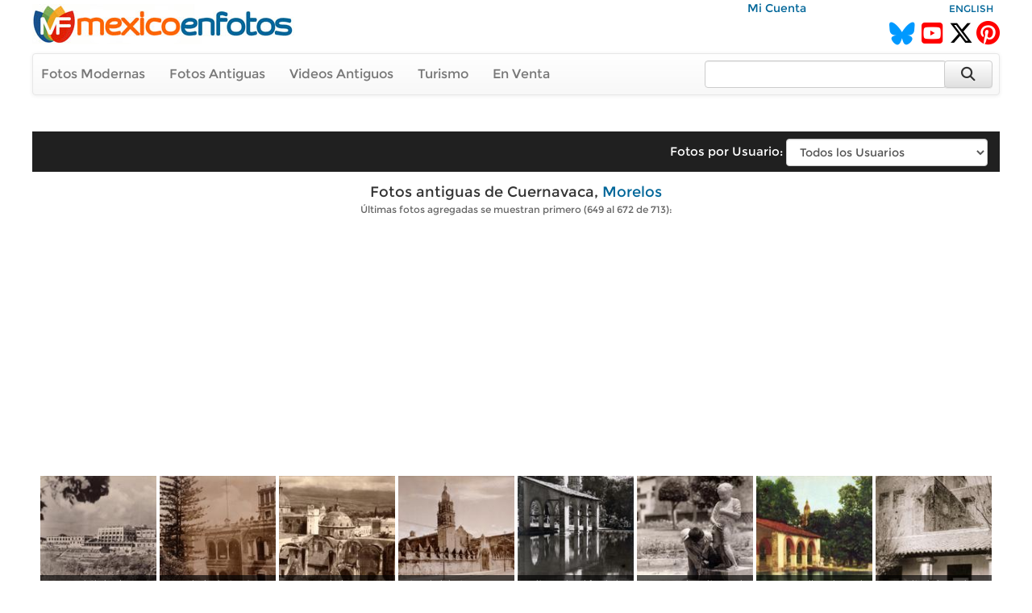

--- FILE ---
content_type: text/html; charset=utf-8
request_url: https://www.mexicoenfotos.com/antiguas/morelos/cuernavaca/28
body_size: 4408
content:
        <!DOCTYPE html>
<html lang="es">

<head>
<title>Fotos antiguas de Cuernavaca, Morelos, México</title>
<meta name='description' content='Fotos antiguas de Cuernavaca, Morelos, México' />
<meta name="viewport" content="width=device-width, initial-scale=1.0">
<meta name="p:domain_verify" content="571d88e517e80fc18918479cc1564550"/>
<meta name="google-site-verification" content="b55Y8fs-41JtVoO3ZTPYo4aa3Hqb7t8hueygbqSVD1o" />
<meta name="verify-v1" content="b55Y8fs-41JtVoO3ZTPYo4aa3Hqb7t8hueygbqSVD1o" />      
<meta name="msvalidate.01" content="8397872368E1A3DE2C6A35CC42BFC489" />
<meta charset="UTF-8" />
<meta property="fb:admins" content="100000942450694" />
<meta property="og:site_name" content="MéxicoEnFotos" />
<meta property="og:type" content="website" />


<link rel="stylesheet" href="https://maxcdn.bootstrapcdn.com/bootstrap/3.3.7/css/bootstrap.min.css" integrity="sha384-BVYiiSIFeK1dGmJRAkycuHAHRg32OmUcww7on3RYdg4Va+PmSTsz/K68vbdEjh4u" crossorigin="anonymous">
<link rel="stylesheet" href="https://maxcdn.bootstrapcdn.com/bootstrap/3.3.7/css/bootstrap-theme.min.css" integrity="sha384-rHyoN1iRsVXV4nD0JutlnGaslCJuC7uwjduW9SVrLvRYooPp2bWYgmgJQIXwl/Sp" crossorigin="anonymous">
<link rel="stylesheet" href="https://cdnjs.cloudflare.com/ajax/libs/font-awesome/6.5.2/css/all.min.css" />
<link rel="stylesheet" href="https://www.mexicoenfotos.com/assets/style/theme.css" />	
<link type="text/css" href="https://cdn.jotfor.ms/before-after/before-after.min.css" rel="stylesheet">
<link rel="stylesheet" href="//cdnjs.cloudflare.com/ajax/libs/cookieconsent2/3.0.3/cookieconsent.min.css" type="text/css" />
<script src="//cdnjs.cloudflare.com/ajax/libs/cookieconsent2/3.0.3/cookieconsent.min.js"></script>


</head>
  
<body>

<div class='noPrint'>
    <div style="text-align:right; margin-top:0px; height:15px; width:80%; display:inline-block" class="noPrint">
					&nbsp;&nbsp;
          <a href="https://www.mexicoenfotos.com/login.php">Mi Cuenta</a>                              
	</div>
    <div style="text-align:right; margin-top:0px; height:15px; width:19%; display:inline-block" class="noPrint">
<a href='https://www.mexicoenfotos.com/language.php?lang=en&url=https://www.mexicoenfotos.com/antiguas/morelos/cuernavaca/28' class='font-sm' rel='nofollow'>ENGLISH</a>    </div>
		
        

	<div class="noPrint" style='width:100%; height:34px; display:inline-block'>
		<div style="float:left">
			<a href="https://www.mexicoenfotos.com" class="noPrint">
				<img src="https://www.mexicoenfotos.com/graficos/mexicoenfotos.jpg" alt="MéxicoEnFotos" title="MéxicoEnFotos" style="position:relative; top:-15px; border:none" /></a>
		</div>

		<div style="float:right">
        	<span style="position:relative; top:0px;">
                                 
				<!--<a href="http://www.facebook.com/" class="noPrint"><img src="" alt="Facebook" style="border:none" /></a> -->
				<a href="https://bsky.app/profile/mexicoenfotos.com" class="noPrint"><i class="fa-brands fa-bluesky" style="color:#09F; font-size:28px; position:relative; top:6px;"></i></a>&nbsp;
                <a href="https://www.youtube.com/@mexico_en_fotos" class="noPrint"><i class="fa-brands fa-square-youtube" style="color:#F00; font-size:30px; position:relative; top:6px;"></i></a>&nbsp;
				<a href="https://www.twitter.com/mexicoenfotos" class="noPrint"><i class="fa-brands fa-x-twitter" style="color:#000; font-size:30px; position:relative; top:6px;"></i></a>
                <a href="https://www.pinterest.com/mexicoenfotos" class="noPrint"><i class="fa-brands fa-pinterest" style="color:#F00; font-size:30px; position:relative; top:6px;"></i></a>                
                
                

                
                
				<!--<script src="https://apis.google.com/js/platform.js"></script>
                <div style="position:absolute; top:-4px; right:150px">
                	<div class="g-ytsubscribe" data-channelid="UCOd5b-iX_mFzEpp0VPmF7-g" data-layout="default" data-count="default"></div>
                </div> -->
                
			</span>
		</div>
	</div>



    <div class="navbar navbar-default noPrint" style='width:100%; position:relative; top:7px; display:inline-block'>   
    
    	<div style="float:left; display:inline-block; position:relative; top:0px;">
            <ul class="nav navbar-nav" style="font-size:16px;">
	               
                <li style="position:relative; left:-5px"><a href="https://www.mexicoenfotos.com/estados">Fotos Modernas</a></li> 
                                                       
                <li style="position:relative; left:-5px"><a href="https://www.mexicoenfotos.com/antiguas">Fotos Antiguas</a></li>                                        
                
				                <li style="position:relative; left:-5px"><a href="https://www.mexicoenfotos.com/videos">Videos Antiguos</a></li>
                <li style="position:relative; left:-5px"><a href="https://www.mexicoenfotos.com/turismo">Turismo</a></li>
                                               
                
                                                
				                <li style="position:relative; left:-5px"><a href="https://www.mexicoenfotos.com/store">En Venta</a></li>
				                
            </ul>  
        </div>

                                
        <form role="search" method="post" class="form-inline" style="float:right; display:inline-block; position:relative; top:8px; right:1px" action="https://www.mexicoenfotos.com/search.php">
            <input type="text" name="search" class="form-control" placeholder="" value="" style="width:300px">
            <input type="hidden" name="time" value="0.01304400 1767854999">    
            <button type="submit" class="btn btn-default" style="position:relative; left:-7px; width:60px; height:34px;"><i class="fa fa-search fa-lg" style="top:-2px"></i></button>    
        </form>  
        
    </div></div><div id='main' style='width:100%; margin-left:auto; margin-right:auto; text-align:center'><br clear='both'>
			  <div style='width:100%; height:50px; position:relative; line-height:50px; background-color:#202020; top:7px;'>
				<ul class='nav navbar-nav navbar-right' style='position:relative; right:30px'>
				  <li>
					<form method='post' name='SelectAndGo' class='form-inline'>
					  <label style='color:#FFF; font-size:15px; font-weight:normal;'>Fotos por Usuario:</label>
					  <select name='selectedPage' onChange='changePage(this.form.selectedPage)' class='form-control' style='width:250px'>
						<option value='https://www.mexicoenfotos.com/antiguas/morelos/cuernavaca' style='font-weight:normal'>Todos los Usuarios</option>
						<option value=''></option><option value='https://www.mexicoenfotos.com/antiguas/morelos/cuernavaca&amp;user=castroperez' style='font-weight:normal'>castroperez</option><option value='https://www.mexicoenfotos.com/antiguas/morelos/cuernavaca&amp;user=centli' style='font-weight:normal'>centli</option><option value='https://www.mexicoenfotos.com/antiguas/morelos/cuernavaca&amp;user=esteban' style='font-weight:normal'>esteban</option><option value='https://www.mexicoenfotos.com/antiguas/morelos/cuernavaca&amp;user=villasanacarlos' style='font-weight:normal'>villasanacarlos</option><option value='https://www.mexicoenfotos.com/antiguas/morelos/cuernavaca&amp;user=yayozarate' style='font-weight:normal'>yayozarate</option>		<option></option>
					  </select>
					</form>
				  </li>
				</ul>
			  </div><br clear='both' />
			  <div class='font-lg' style='text-align:center'>Fotos antiguas de Cuernavaca, <a href='https://www.mexicoenfotos.com/antiguas/morelos/'>Morelos</a></div><div class='font-sm font-grey' style='text-align:center'>Últimas fotos agregadas se muestran primero (649 al 672 de 713):</div><br/><div id='thumbs_images' style='width:148px; height:148px; '>
				<a href='https://www.mexicoenfotos.com/antiguas/morelos/cuernavaca/hotel-chula-vista-MX13229838193635/28'><img src='https://www.mexicoenfotos.com/imagenes/thumbnails/MX13229838193635.jpg' alt='Hotel Chula Vista' title='Hotel Chula Vista' style='width:148px; height:148px' />
				</a>
				<span id='thumbs_images' style='top:123px'>
				<p id='thumbs_images' style='width:138px;'>Hotel Chula Vista</p>
				</span>
			  </div><div id='thumbs_images' style='width:148px; height:148px; '>
				<a href='https://www.mexicoenfotos.com/antiguas/morelos/cuernavaca/palacio-de-cortes-MX13229838193634/28'><img src='https://www.mexicoenfotos.com/imagenes/thumbnails/MX13229838193634.jpg' alt='Palacio de Cortés' title='Palacio de Cortés' style='width:148px; height:148px' />
				</a>
				<span id='thumbs_images' style='top:123px'>
				<p id='thumbs_images' style='width:138px;'>Palacio de Cortés</p>
				</span>
			  </div><div id='thumbs_images' style='width:148px; height:148px; '>
				<a href='https://www.mexicoenfotos.com/antiguas/morelos/cuernavaca/iglesias-MX13229838193633/28'><img src='https://www.mexicoenfotos.com/imagenes/thumbnails/MX13229838193633.jpg' alt='Iglesias' title='Iglesias' style='width:148px; height:148px' />
				</a>
				<span id='thumbs_images' style='top:123px'>
				<p id='thumbs_images' style='width:138px;'>Iglesias</p>
				</span>
			  </div><div id='thumbs_images' style='width:148px; height:148px; '>
				<a href='https://www.mexicoenfotos.com/antiguas/morelos/cuernavaca/catedral-de-cuernavaca-MX13229838193632/28'><img src='https://www.mexicoenfotos.com/imagenes/thumbnails/MX13229838193632.jpg' alt='Catedral de Cuernavaca' title='Catedral de Cuernavaca' style='width:148px; height:148px' />
				</a>
				<span id='thumbs_images' style='top:123px'>
				<p id='thumbs_images' style='width:138px;'>Catedral de Cuernavaca</p>
				</span>
			  </div><div id='thumbs_images' style='width:148px; height:148px; '>
				<a href='https://www.mexicoenfotos.com/antiguas/morelos/cuernavaca/jardin-borda-al-fondo-la-torre-de-la-catedral-de-c-MX13229838193631/28'><img src='https://www.mexicoenfotos.com/imagenes/thumbnails/MX13229838193631.jpg' alt='Jardín Borda. Al fondo la torre de la Catedral de Cuernavaca' title='Jardín Borda. Al fondo la torre de la Catedral de Cuernavaca' style='width:148px; height:148px' />
				</a>
				<span id='thumbs_images' style='top:123px'>
				<p id='thumbs_images' style='width:138px;'>Jardín Borda. Al fondo la torre de la Catedral de Cuernavaca</p>
				</span>
			  </div><div id='thumbs_images' style='width:148px; height:148px; '>
				<a href='https://www.mexicoenfotos.com/antiguas/morelos/cuernavaca/fuente-en-el-jardin-revolucion-MX13229838192517/28'><img src='https://www.mexicoenfotos.com/imagenes/thumbnails/MX13229838192517.jpg' alt='Fuente en el Jardín Revolución' title='Fuente en el Jardín Revolución' style='width:148px; height:148px' />
				</a>
				<span id='thumbs_images' style='top:123px'>
				<p id='thumbs_images' style='width:138px;'>Fuente en el Jardín Revolución</p>
				</span>
			  </div><div id='thumbs_images' style='width:148px; height:148px; '>
				<a href='https://www.mexicoenfotos.com/antiguas/morelos/cuernavaca/no-84-jardines-de-borda-MX13229838192068/28'><img src='https://www.mexicoenfotos.com/imagenes/thumbnails/MX13229838192068.jpg' alt='No. 84: Jardines de Borda' title='No. 84: Jardines de Borda' style='width:148px; height:148px' />
				</a>
				<span id='thumbs_images' style='top:123px'>
				<p id='thumbs_images' style='width:138px;'>No. 84: Jardines de Borda</p>
				</span>
			  </div><div id='thumbs_images' style='width:148px; height:148px; '>
				<a href='https://www.mexicoenfotos.com/antiguas/morelos/cuernavaca/jardin-de-la-borda-MX13229838192028/28'><img src='https://www.mexicoenfotos.com/imagenes/thumbnails/MX13229838192028.jpg' alt='Jardín de la Borda' title='Jardín de la Borda' style='width:148px; height:148px' />
				</a>
				<span id='thumbs_images' style='top:123px'>
				<p id='thumbs_images' style='width:138px;'>Jardín de la Borda</p>
				</span>
			  </div><div id='thumbs_images' style='width:148px; height:148px; '>
				<a href='https://www.mexicoenfotos.com/antiguas/morelos/cuernavaca/trabajos-de-alfareria-MX13229838191765/28'><img src='https://www.mexicoenfotos.com/imagenes/thumbnails/MX13229838191765.jpg' alt='Trabajos de alfarería' title='Trabajos de alfarería' style='width:148px; height:148px' />
				</a>
				<span id='thumbs_images' style='top:123px'>
				<p id='thumbs_images' style='width:138px;'>Trabajos de alfarería</p>
				</span>
			  </div><div id='thumbs_images' style='width:148px; height:148px; '>
				<a href='https://www.mexicoenfotos.com/antiguas/morelos/cuernavaca/vista-panoramica-de-cuernavaca-MX13229838191209/28'><img src='https://www.mexicoenfotos.com/imagenes/thumbnails/MX13229838191209.jpg' alt='Vista panorámica de Cuernavaca' title='Vista panorámica de Cuernavaca' style='width:148px; height:148px' />
				</a>
				<span id='thumbs_images' style='top:123px'>
				<p id='thumbs_images' style='width:138px;'>Vista panorámica de Cuernavaca</p>
				</span>
			  </div><div id='thumbs_images' style='width:148px; height:148px; '>
				<a href='https://www.mexicoenfotos.com/antiguas/morelos/cuernavaca/interior-del-palacio-de-cortes-MX13229838191208/28'><img src='https://www.mexicoenfotos.com/imagenes/thumbnails/MX13229838191208.jpg' alt='Interior del Palacio de Cortés' title='Interior del Palacio de Cortés' style='width:148px; height:148px' />
				</a>
				<span id='thumbs_images' style='top:123px'>
				<p id='thumbs_images' style='width:138px;'>Interior del Palacio de Cortés</p>
				</span>
			  </div><div id='thumbs_images' style='width:148px; height:148px; '>
				<a href='https://www.mexicoenfotos.com/antiguas/morelos/cuernavaca/catedral-de-cuernavaca-MX13229838191207/28'><img src='https://www.mexicoenfotos.com/imagenes/thumbnails/MX13229838191207.jpg' alt='Catedral de Cuernavaca' title='Catedral de Cuernavaca' style='width:148px; height:148px' />
				</a>
				<span id='thumbs_images' style='top:123px'>
				<p id='thumbs_images' style='width:138px;'>Catedral de Cuernavaca</p>
				</span>
			  </div><div id='thumbs_images' style='width:148px; height:148px; '>
				<a href='https://www.mexicoenfotos.com/antiguas/morelos/cuernavaca/catedral-de-cuernavaca-MX13229838191206/28'><img src='https://www.mexicoenfotos.com/imagenes/thumbnails/MX13229838191206.jpg' alt='Catedral de Cuernavaca' title='Catedral de Cuernavaca' style='width:148px; height:148px' />
				</a>
				<span id='thumbs_images' style='top:123px'>
				<p id='thumbs_images' style='width:138px;'>Catedral de Cuernavaca</p>
				</span>
			  </div><div id='thumbs_images' style='width:148px; height:148px; '>
				<a href='https://www.mexicoenfotos.com/antiguas/morelos/cuernavaca/calle-de-tepetates-MX13229838191205/28'><img src='https://www.mexicoenfotos.com/imagenes/thumbnails/MX13229838191205.jpg' alt='Calle de Tepetates' title='Calle de Tepetates' style='width:148px; height:148px' />
				</a>
				<span id='thumbs_images' style='top:123px'>
				<p id='thumbs_images' style='width:138px;'>Calle de Tepetates</p>
				</span>
			  </div><div id='thumbs_images' style='width:148px; height:148px; '>
				<a href='https://www.mexicoenfotos.com/antiguas/morelos/cuernavaca/catedral-de-cuernavaca-MX13229838191204/28'><img src='https://www.mexicoenfotos.com/imagenes/thumbnails/MX13229838191204.jpg' alt='Catedral de Cuernavaca' title='Catedral de Cuernavaca' style='width:148px; height:148px' />
				</a>
				<span id='thumbs_images' style='top:123px'>
				<p id='thumbs_images' style='width:138px;'>Catedral de Cuernavaca</p>
				</span>
			  </div><div id='thumbs_images' style='width:148px; height:148px; '>
				<a href='https://www.mexicoenfotos.com/antiguas/morelos/cuernavaca/una-calle-en-cuernavaca-MX13229838190819/28'><img src='https://www.mexicoenfotos.com/imagenes/thumbnails/MX13229838190819.jpg' alt='Una calle en Cuernavaca' title='Una calle en Cuernavaca' style='width:148px; height:148px' />
				</a>
				<span id='thumbs_images' style='top:123px'>
				<p id='thumbs_images' style='width:138px;'>Una calle en Cuernavaca</p>
				</span>
			  </div><div id='thumbs_images' style='width:148px; height:148px; '>
				<a href='https://www.mexicoenfotos.com/antiguas/morelos/cuernavaca/vista-anterior-del-palacio-de-cortes-MX13229838190818/28'><img src='https://www.mexicoenfotos.com/imagenes/thumbnails/MX13229838190818.jpg' alt='Vista anterior del Palacio de Cortés' title='Vista anterior del Palacio de Cortés' style='width:148px; height:148px' />
				</a>
				<span id='thumbs_images' style='top:123px'>
				<p id='thumbs_images' style='width:138px;'>Vista anterior del Palacio de Cortés</p>
				</span>
			  </div><div id='thumbs_images' style='width:148px; height:148px; '>
				<a href='https://www.mexicoenfotos.com/antiguas/morelos/cuernavaca/palacio-de-cortes-MX13229838190817/28'><img src='https://www.mexicoenfotos.com/imagenes/thumbnails/MX13229838190817.jpg' alt='Palacio de Cortés' title='Palacio de Cortés' style='width:148px; height:148px' />
				</a>
				<span id='thumbs_images' style='top:123px'>
				<p id='thumbs_images' style='width:138px;'>Palacio de Cortés</p>
				</span>
			  </div><div id='thumbs_images' style='width:148px; height:148px; '>
				<a href='https://www.mexicoenfotos.com/antiguas/morelos/cuernavaca/cascada-de-san-anton-MX13229838190816/28'><img src='https://www.mexicoenfotos.com/imagenes/thumbnails/MX13229838190816.jpg' alt='Cascada de San Antón' title='Cascada de San Antón' style='width:148px; height:148px' />
				</a>
				<span id='thumbs_images' style='top:123px'>
				<p id='thumbs_images' style='width:138px;'>Cascada de San Antón</p>
				</span>
			  </div><div id='thumbs_images' style='width:148px; height:148px; '>
				<a href='https://www.mexicoenfotos.com/antiguas/morelos/cuernavaca/palacio-de-cortes-MX13229838190815/28'><img src='https://www.mexicoenfotos.com/imagenes/thumbnails/MX13229838190815.jpg' alt='Palacio de Cortés' title='Palacio de Cortés' style='width:148px; height:148px' />
				</a>
				<span id='thumbs_images' style='top:123px'>
				<p id='thumbs_images' style='width:138px;'>Palacio de Cortés</p>
				</span>
			  </div><div id='thumbs_images' style='width:148px; height:148px; '>
				<a href='https://www.mexicoenfotos.com/antiguas/morelos/cuernavaca/casa-de-maximiliano-de-habsburgo-MX13229838190814/28'><img src='https://www.mexicoenfotos.com/imagenes/thumbnails/MX13229838190814.jpg' alt='Casa de Maximiliano de Habsburgo' title='Casa de Maximiliano de Habsburgo' style='width:148px; height:148px' />
				</a>
				<span id='thumbs_images' style='top:123px'>
				<p id='thumbs_images' style='width:138px;'>Casa de Maximiliano de Habsburgo</p>
				</span>
			  </div><div id='thumbs_images' style='width:148px; height:148px; '>
				<a href='https://www.mexicoenfotos.com/antiguas/morelos/cuernavaca/vista-panoramica-de-cuernavaca-MX13229838190813/28'><img src='https://www.mexicoenfotos.com/imagenes/thumbnails/MX13229838190813.jpg' alt='Vista panorámica de Cuernavaca' title='Vista panorámica de Cuernavaca' style='width:148px; height:148px' />
				</a>
				<span id='thumbs_images' style='top:123px'>
				<p id='thumbs_images' style='width:138px;'>Vista panorámica de Cuernavaca</p>
				</span>
			  </div><div id='thumbs_images' style='width:148px; height:148px; '>
				<a href='https://www.mexicoenfotos.com/antiguas/morelos/cuernavaca/plaza-de-cortes-MX13229838190812/28'><img src='https://www.mexicoenfotos.com/imagenes/thumbnails/MX13229838190812.jpg' alt='Plaza de Cortés' title='Plaza de Cortés' style='width:148px; height:148px' />
				</a>
				<span id='thumbs_images' style='top:123px'>
				<p id='thumbs_images' style='width:138px;'>Plaza de Cortés</p>
				</span>
			  </div><div id='thumbs_images' style='width:148px; height:148px; '>
				<a href='https://www.mexicoenfotos.com/antiguas/morelos/cuernavaca/puente-pofirio-diaz-MX13229838190811/28'><img src='https://www.mexicoenfotos.com/imagenes/thumbnails/MX13229838190811.jpg' alt='Puente Pofirio Díaz' title='Puente Pofirio Díaz' style='width:148px; height:148px' />
				</a>
				<span id='thumbs_images' style='top:123px'>
				<p id='thumbs_images' style='width:138px;'>Puente Pofirio Díaz</p>
				</span>
			  </div><div><ul class='pagination' style='text-align:center'><li><a href='https://www.mexicoenfotos.com/antiguas/morelos/cuernavaca/27'><i class='fa fa-angle-double-left fa-lg'></i> Anterior</a></li><li><a href='https://www.mexicoenfotos.com/antiguas/morelos/cuernavaca/1'>1</a></li><li class='disabled'><a href='#'>...</a></li><li><a href='https://www.mexicoenfotos.com/antiguas/morelos/cuernavaca/26'>26</a></li><li><a href='https://www.mexicoenfotos.com/antiguas/morelos/cuernavaca/27'>27</a></li><li class='active'><a href='https://www.mexicoenfotos.com/antiguas/morelos/cuernavaca/28'>28</a></li><li><a href='https://www.mexicoenfotos.com/antiguas/morelos/cuernavaca/29'>29</a></li><li><a href='https://www.mexicoenfotos.com/antiguas/morelos/cuernavaca/30'>30</a></li><li><a href='https://www.mexicoenfotos.com/antiguas/morelos/cuernavaca/29'>Siguiente <i class='fa fa-angle-double-right fa-lg'></i></a></li></ul></div></div>﻿	<br style="clear:both;">

<div>	<div style="height:95px; width: 100%; text-align:center" class="noPrint">
	<script async src="//pagead2.googlesyndication.com/pagead/js/adsbygoogle.js"></script>
    <!-- Responsive Top -->
    <ins class="adsbygoogle"
         style="display:block"
         data-ad-client="ca-pub-4572675488170726"
         data-ad-slot="3372300122"
         data-ad-format="auto"></ins>
    <script>
    (adsbygoogle = window.adsbygoogle || []).push({});
    </script>        
	</div></div>	

   
    <div style="width:100%; height:45px; top:15px; text-align:center; background-color:#FFF" class="font-sm-bold noPrint">
		<br/>
		<a href="https://www.mexicoenfotos.com/documentos/?documento=Terminos-y-Condiciones" class="font-bold" rel='nofollow'>Condiciones de Uso</a>&nbsp;&nbsp;|&nbsp;&nbsp;
		<a href="https://www.mexicoenfotos.com/documentos/?documento=Politicas-de-Privacidad" class="font-bold" rel='nofollow'>Privacidad</a>&nbsp;&nbsp;|&nbsp;&nbsp;
		<a href="https://www.mexicoenfotos.com/documentos/?documento=Preguntas-Frecuentes" class="font-bold" rel='nofollow'>Preguntas Frecuentes</a>&nbsp;&nbsp;|&nbsp;&nbsp;
		<!--<a href="" class="font-bold" rel='nofollow'></a>&nbsp;&nbsp;|&nbsp;&nbsp;-->
		<a href="https://www.mexicoenfotos.com/rss" class="font-bold">RSS</a>&nbsp;&nbsp;|&nbsp;&nbsp;
        <a href="https://www.mexicoenfotos.com/mobile" class="font-bold">Versión Móvil</a>&nbsp;&nbsp;|&nbsp;&nbsp;
		<a href="https://www.mexicoenfotos.com/sitemap/index.php" class="font-bold">Mapa de Sitio</a>
        
	</div>
	
        <div style='position:relative; width:100%; height:92px; top:10px; border:none; text-align:center; background-color:#F3F3F3' class="font-sm-bold noPrint">
                            <span class="text-medium" style="position:relative; top:8px">Galerías de fotos de otros países:</span>
                <br/><br/>
        
                <a href='http://www.usapostcards.com' class="font-bold">Estados Unidos</a>&nbsp;&nbsp;|&nbsp;&nbsp;
                <a href='http://www.guatemalaenfotos.com' class="font-bold">Guatemala</a>&nbsp;&nbsp;|&nbsp;&nbsp;
                <a href='https://www.mexicoenfotos.com' class="font-bold">México</a>
                
                            </div>

	<div style='position:relative; width:100%; height:20px; top:0px; border:none; text-align:center; background-color:#333; color:#fff; font-size:10px; vertical-align:middle' class='link-small-white noPrint'>
		Copyright © MéxicoEnFotos, 2001-2026	</div>


	</div>
    
    <script src="https://ajax.googleapis.com/ajax/libs/jquery/3.1.1/jquery.min.js"></script> 
	<script src="https://maxcdn.bootstrapcdn.com/bootstrap/3.3.7/js/bootstrap.min.js" integrity="sha384-Tc5IQib027qvyjSMfHjOMaLkfuWVxZxUPnCJA7l2mCWNIpG9mGCD8wGNIcPD7Txa" crossorigin="anonymous"></script></body>

	<script type="text/javascript" src="https://www.mexicoenfotos.com/assets/javascript/main.js"></script>
	<script type="text/javascript" src="https://www.mexicoenfotos.com/assets/javascript/ajax.js"></script>	        

</body>
</html>


--- FILE ---
content_type: text/html; charset=utf-8
request_url: https://www.google.com/recaptcha/api2/aframe
body_size: 249
content:
<!DOCTYPE HTML><html><head><meta http-equiv="content-type" content="text/html; charset=UTF-8"></head><body><script nonce="d-sFRzaeu2v81Lx_TLRVZw">/** Anti-fraud and anti-abuse applications only. See google.com/recaptcha */ try{var clients={'sodar':'https://pagead2.googlesyndication.com/pagead/sodar?'};window.addEventListener("message",function(a){try{if(a.source===window.parent){var b=JSON.parse(a.data);var c=clients[b['id']];if(c){var d=document.createElement('img');d.src=c+b['params']+'&rc='+(localStorage.getItem("rc::a")?sessionStorage.getItem("rc::b"):"");window.document.body.appendChild(d);sessionStorage.setItem("rc::e",parseInt(sessionStorage.getItem("rc::e")||0)+1);localStorage.setItem("rc::h",'1767855001400');}}}catch(b){}});window.parent.postMessage("_grecaptcha_ready", "*");}catch(b){}</script></body></html>